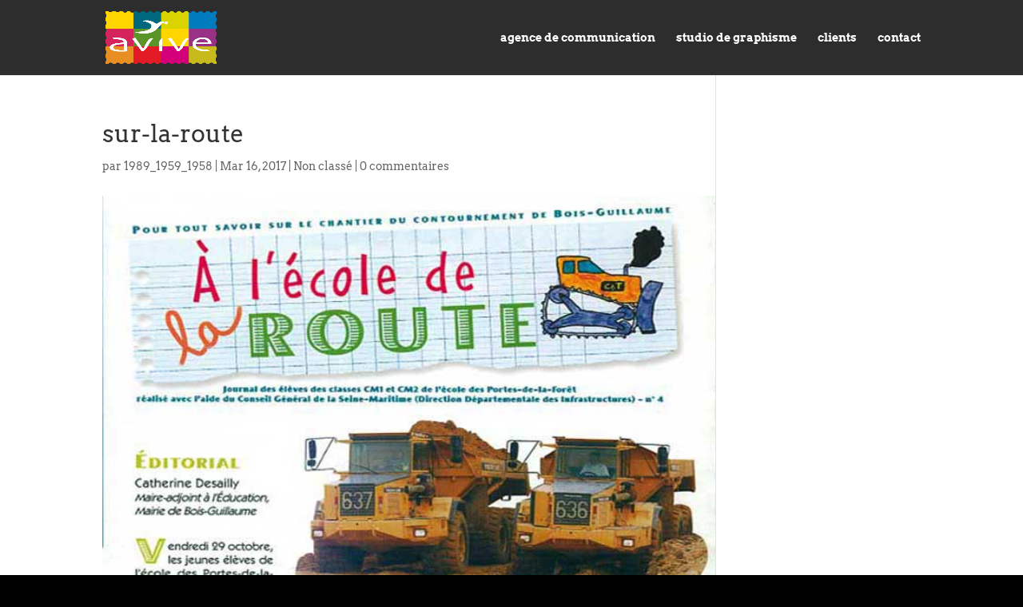

--- FILE ---
content_type: text/css
request_url: http://avive.fr/wp-content/themes/Divi-enfant/style.css?ver=4.27.4
body_size: 130
content:
/*
Theme Name:     Divi enfant
Description:    Thème enfant pour Divi
Author:         Patrice Goupil
Template:       Divi
Version:        0.1.0
*/
